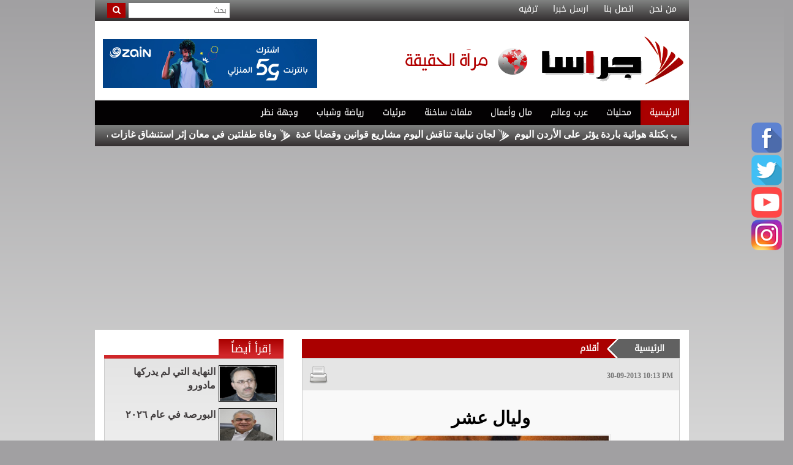

--- FILE ---
content_type: text/html; charset=UTF-8
request_url: https://www.gerasanews.com/article/122772
body_size: 12678
content:
<!doctype html>
<html>
	<head>
		<meta http-equiv="Content-Type" content="text/html; charset=utf-8">
		<title>وليال عشر | أقلام | وكالة جراسا الاخبارية</title>
		<meta name="viewport" content="width=device-width, initial-scale=1, maximum-scale=1">
		<meta name="format-detection" content="telephone=no">
		<meta property='og:title' content='وليال عشر'>
		<meta property='og:url' content='https://www.gerasanews.com/article/122772'>
		<meta property='og:type' content='article'>
		<meta property='og:description' content='أهلت بالنور والرحمة وغيث المغفرة وندى الجود الرباني، ليال عشر ،أقسم بها رب العزة ليبين لنا كرامتها عنده، وخيريتها  في الليالي ،قائلا سبحانه...'>
		<meta property='og:image' content='https://www.gerasanews.com/image.php?token=d4bc372d2c258a24d4ce4eb5c9289a8d&size='>
		<meta property='og:site_name' content='وكالة جراسا الاخبارية'>
		<meta name="description" content="أهلت بالنور والرحمة وغيث المغفرة وندى الجود الرباني، ليال عشر �..." />
		<meta name="keywords" content="وليال،عشر" />
		
		<meta http-equiv="refresh" content="300;url=https://www.gerasanews.com/article/122772" />
		<link type="text/css" rel="stylesheet" href="https://www.gerasanews.com/styles/uhs.css?v=0.000006" />
		<link type="text/css" rel="stylesheet" href="https://www.gerasanews.com/styles/bestaResponsiv.css?v=0.000006" />
		<link type="text/css" rel="stylesheet" href="https://www.gerasanews.com/styles/comm.css?v=0.000006" />
		
		<!-- Mobile Metas -->
		<!--<meta name="viewport" content="width=device-width, initial-scale=1.0">-->

		<!--Common style sheets-->
		<link rel="stylesheet" type="text/css" href="https://www.gerasanews.com/templates/default/css/bootstrap.min.css?v=0.000006">
		<link rel="stylesheet" type="text/css" href="https://www.gerasanews.com/templates/default/css/bootstrap-theme.min.css?v=0.000006">
		<link rel="stylesheet" type="text/css" href="https://www.gerasanews.com/templates/default/css/bootstrap-rtl.css?v=0.000006">
		<link rel="stylesheet" type="text/css" href="https://www.gerasanews.com/templates/default/css/font-awesome.css?v=0.000006">
		<link rel="stylesheet" type="text/css" href="https://www.gerasanews.com/templates/default/css/animate.css?v=0.000006">

		<!--Custom Style-->
		<link rel="stylesheet" type="text/css" href="https://www.gerasanews.com/templates/default/css/custom.css?v=0.000009">
		<link rel="stylesheet" type="text/css" href="https://www.gerasanews.com/templates/default/css/responsive.css?v=0.000009">
		<link rel="stylesheet" type="text/css" href="https://www.gerasanews.com/templates/default/css/slider.css?v=0.000009">
		
		<script type="text/javascript" src="https://www.gerasanews.com/templates/default/js/main2-gal/main2-gal.js?v=0.000006"></script>
		<script type="text/javascript" src="https://www.gerasanews.com/templates/default/js/jquery.js?v=0.000006"></script>
		<script type="text/javascript" src="https://www.gerasanews.com/templates/default/js/jquery-ui.js?v=0.000006"></script>
		<script type="text/javascript" src="https://www.gerasanews.com/templates/default/js/gjsticker.min.js?v=0.000006"></script>
		<script type="text/javascript" src="https://www.gerasanews.com/templates/default/js/jquery.modern-blink.js?v=0.000006"></script>
		<link rel="stylesheet" type="text/css" href="https://www.gerasanews.com/templates/default/js/main2-gal/main2-gal.css?v=0.000006">
		
		
		<style>
		html, body {
			width: auto !important;
			overflow-x: hidden !important;
			direction: rtl !important;
		}
		</style>
		<script type="text/javascript">
		
		window.onload = function(){
			var gjsticker = new Marquee({el:document.getElementById("gjsticker"),dir:"right",wait:15,mouseStops:true});
			gjsticker.init();
		};
		
		</script>
		<script>
			jQuery(function($) {
				$('#ajelLink').modernBlink();
				$('#ajelText').modernBlink();
			});
		</script>
		<script>
			function tick1(){
				$('#ticker_ajel_news1 li:first').slideUp( function () { $(this).appendTo($('#ticker_ajel_news1')).slideDown(); });
			}
			//setInterval(function(){ tick1() }, 6000);
			
			function tick2(){
				$('#ticker_ajel_news2 li:first').slideUp( function () { $(this).appendTo($('#ticker_ajel_news2')).slideDown(); });
			}
			//setInterval(function(){ tick2() }, 7000);
		</script>
		
		<script type="text/javascript"> 
			function changeMain(wid,picture,sid,title){
				$("#MainNews h3").removeClass("active");
				$("#MainNews_"+wid).addClass("active");
				$("#bigNewsDic").html('<a href="'+sid+'">'+title+'</a>');
				$("#bigNewsImg").html('<a href="'+sid+'"><img src="'+picture+'" /></a>');
			}
			
			function go() {}
			
			$(document).ready(function(){
				checkContainer();
				
				//$("#MainNews #nid_1").mouseover(); 
			});
			
			function checkContainer() {
				var img = $("#hiddenImg").val();
				var title = $("#hiddenTitle").val();
				var link = $("#hiddenLink").val();
				$("#bigNewsDic").html('<a href="'+link+'">'+title+'</a>');
				$("#bigNewsImg").html('<a href="'+link+'"><img src="'+img+'" /></a>');
			}
		</script> 
		
		
		
		<script>
			function changeR1(){
				$('#mtab2').hide();
				$('#mtab1').show();
				$('#mt1').css({'backgroundImage': 'linear-gradient(to bottom, #aa0000, #d02629)'});
				$('#mt2').css({'backgroundImage': 'linear-gradient(to bottom, #908e8f, #4a4647)'});
			}
			function changeR2(){
				$('#mtab1').hide();
				$('#mtab2').show();
				$('#mt2').css({'backgroundImage': 'linear-gradient(to bottom, #aa0000, #d02629)'});
				$('#mt1').css({'backgroundImage': 'linear-gradient(to bottom, #908e8f, #4a4647)'});
			}
		</script>
		<style>
			.adsSpacer {
				margin:0px 15px 15px 0px;
			}
			
			.adsSpacer2 {
				margin:15px 15px 0px 0px;
			}
			
			.adsSpacer3 {
				margin: 10px 0px 0px 4px;
			}
			.adsSpacerHeader {
				margin: 5px;
			}
			#ticker_ajel_news1 {
				margin-bottom: 0;
				overflow: hidden;
			}
			#ticker_ajel_news1 li {
			}
			
			#ticker_ajel_news2 {
				margin-bottom: 0;
				overflow: hidden;
			}
			#ticker_ajel_news2 li {
			}
			
			.stButton .stBubble{
				height: 32px !important;
				line-height: 7px !important;
			}

			.stButton .stFb, .stButton .stTwbutton, .stButton .stMainServices {
				height: 24px !important;
			}

			.stButton .stButton_gradient {
				height: 22px !important;
			}
			
			#st_gdpr_iframe {
				left:0 !important;
			}
		</style>
		
		<script type='text/javascript' src='https://platform-api.sharethis.com/js/sharethis.js#property=689ca37ee16fb4e918cd47e3&product=sop' async='async'></script>
		
	
		<script>
  (function(i,s,o,g,r,a,m){i['GoogleAnalyticsObject']=r;i[r]=i[r]||function(){
  (i[r].q=i[r].q||[]).push(arguments)},i[r].l=1*new Date();a=s.createElement(o),
  m=s.getElementsByTagName(o)[0];a.async=1;a.src=g;m.parentNode.insertBefore(a,m)
  })(window,document,'script','//www.google-analytics.com/analytics.js','ga');

  ga('create', 'UA-43921724-1', 'gerasanews.com');
  ga('send', 'pageview');

</script>




 <script async src="https://pagead2.googlesyndication.com/pagead/js/adsbygoogle.js?client=ca-pub-5497179321951802" crossorigin="anonymous"></script>

<!-- Global site tag (gtag.js) - Google Analytics 
<script async src="https://www.googletagmanager.com/gtag/js?id=UA-177419268-1"></script>
<script>
  window.dataLayer = window.dataLayer || [];
  function gtag(){dataLayer.push(arguments);}
  gtag('js', new Date());

  gtag('config', 'UA-177419268-1');
</script>
-->
<!-- wid_46 -->
	</head>
	<body style="/*overflow-x:hidden;*/"  dir="rtl">
		<script language="Javascript" type="text/javascript" src="https://www.gerasanews.com/includes/js/ajaxer.js?v=0.000006"></script>
		<script language="Javascript" type="text/javascript" src="https://www.gerasanews.com/includes/js/javascript.js?v=0.000006"></script>
		<script language="Javascript" type="text/javascript" src="https://www.gerasanews.com/includes/js/functions.js?v=0.000006"></script>
		
		<script type="text/javascript" src="https://www.gerasanews.com/templates/default/js/jquery.cookie.js"></script>
				
		
		<script>
		function overAllAds(){
			if ($.cookie('gerasa_ads_cookie_overAllAds')) {
				// it hasn't been three days yet
				$("#framSong").html("");
			}
			else {
				var minutes = 30;
				$.cookie('gerasa_ads_cookie_overAllAds', 'true', { expires: (1 / 1440) * minutes}); // set cookie to expire in 30 minutes
				$("#overAllAds").show();
				//var count=10;
				//var counter=setInterval(timer, 1000); //1000 will  run it every 1 second
			}
		}
		function closeAds(){
			$("#framSong").html("");
			$("#overAllAds").hide();
		}
		</script>
		
		
		<!-- 1*1 -->
		
		
				
				<div id="fb-root"></div>
		
		<script>
			(function(d, s, id) {
				var js, fjs = d.getElementsByTagName(s)[0];
				if (d.getElementById(id)) return;
				js = d.createElement(s);
				js.id = id;
				js.src = "//connect.facebook.net/en_GB/sdk.js#xfbml=1&version=v2.5&appId=127622644006481";
				fjs.parentNode.insertBefore(js, fjs);
			}(document, 'script', 'facebook-jssdk'));
		</script>
		
		
		<div style="position: fixed;top: 200px;right: 3px;z-index: 1;" class="right_social_icon">
			<div style="margin-bottom: 3px;"><a href="https://www.facebook.com/gerasanews/" target="_blank"><img src="https://www.gerasanews.com/templates/default/img/social_icon/fb.png?v=0.0001" style="width: 50px;border-radius: 10px;" /></a></div>
			<div style="margin-bottom: 3px;"><a href="https://twitter.com/gerasanewscom" target="_blank"><img src="https://www.gerasanews.com/templates/default/img/social_icon/tw.png?v=0.0001" style="width: 50px;border-radius: 10px;" /></a></div>
			<div style="margin-bottom: 3px;"><a href="javascript:;" target="_blank"><img src="https://www.gerasanews.com/templates/default/img/social_icon/yt.png?v=0.0001" style="width: 50px;border-radius: 10px;" /></a></div>
			<div style="margin-bottom: 3px;"><a href="https://www.instagram.com/gerasanews/" target="_blank"><img src="https://www.gerasanews.com/templates/default/img/social_icon/inst.png?v=0.0001" style="width: 50px;border-radius: 10px;" /></a></div>
			<div style="margin-bottom: 3px;display:none !important;"><a href="https://plus.google.com/+GerasaNewscom" target="_blank"><img src="https://www.gerasanews.com/templates/default/img/social_icon/gp.png?v=0.0001" style="width: 50px;border-radius: 10px;" /></a></div>
		</div>
		<div class="container" style="position:relative;">
			<div id="shownInDOnly" style="width: 160px;height: 600px;float: right;display: inline-block;position: absolute;top: 41px;right: -155px;">
				<div style="position:fixed;width: 160px;height: 600px;"></div>
			</div>
			<div id="shownInDOnly" style="width: 160px;height: 600px;float: left;display: inline-block;position: absolute;top: 41px;left: -155px;">
				<div style="position:fixed;width: 160px;height: 600px;"></div>
			</div>
			<!--Top Menu-->
			<div style="text-align:center;">
				<div style="background:#FFFFFF;">
					
				</div>
			</div>
			<section class="top-menu">
				<div class="row">
					<div class="col-md-9">
						<ul class="top-menu-list">
							<li><a href="https://www.gerasanews.com/pages/about">من نحن</a></li>
							<li><a href="https://www.gerasanews.com/contact-us">اتصل بنا</a></li>
							<li><a href="https://www.gerasanews.com/send-us">ارسل خبرا</a></li>
							<li><a href="http://gerasagames.rakkiz.com/gerasagames/">ترفيه</a></li>
						</ul>
					</div>
					<div class="col-md-3">
						<div class="search">
							<form method="get" action="https://www.gerasanews.com/index.php?">
								<input type="hidden" name="page" value="search">
								<input type="hidden" name="pn" value="1">
								<input type="text" name="s" class="txt-search" placeholder="بحث">
								<button class="btn-search"><i class="fa fa-search"></i></button>
							</form>
						</div>
					</div>
				</div>
			</section>

			<!--Header-->
			<section class="header-container">
				<div class="row">
					<div class="col-md-5" style="padding:0px;">
						<a href="https://www.gerasanews.com/home" class="logo pull-left"><img src="https://www.gerasanews.com/templates/default/img/logo.png?v=0.000006" alt="وكالة جراسا الإخبارية" /></a>
					</div>
					<div class="col-md-7" style="padding:0px 8px;text-align: left;">
						<div id="ads_1 ad_109" style="display: inline-block;vertical-align: top;"><div class="header-ads pull-right"><a href="https://www.gerasanews.com/ad/109" target="_blank">	<img src="https://www.gerasanews.com/image.php?token=aadcfdcc667481d137da8f6024ed33f5&size=" width="350" height="80" alt="ad"></a></div></div>
					</div>
				</div>

			</section>

			<!--Main Nav-->
			<nav class="navbar navbar-default">

				<div class="navbar-header">
					<button type="button" class="navbar-toggle collapsed" data-toggle="collapse" data-target="#bs-example-navbar-collapse-1" aria-expanded="false">

						<span class="icon-bar"></span>
						<span class="icon-bar"></span>
						<span class="icon-bar"></span>
					</button>

				</div>

				<div class="collapse navbar-collapse" id="bs-example-navbar-collapse-1">
					<ul class="nav navbar-nav">
						<li class="active"><a href="https://www.gerasanews.com/home">الرئيسية</a></li>
						<li><a href="https://www.gerasanews.com/category/117">محليات</a></li>
						<li><a href="https://www.gerasanews.com/category/120">عرب وعالم</a></li>
						<li><a href="https://www.gerasanews.com/category/119">مال وأعمال</a></li>
						<li><a href="https://www.gerasanews.com/category/156">ملفات ساخنة</a></li>
						<li><a href="https://www.gerasanews.com/videos/152">مرئيات</a></li>
						<li><a href="https://www.gerasanews.com/category/168">رياضة وشباب</a></li>
						<li><a href="https://www.gerasanews.com/category/143">وجهة نظر</a></li>
						<!--<li><a href="https://www.gerasanews.com/category/126">رسالة الى مسؤول</a></li>-->
					</ul>

				</div>

			</nav>

			<!--Latest News-->
			
			<section class="latest-news">
				<div id="gjsticker" style="white-space:nowrap; direction:rtl;overflow: hidden;">
					<a href="https://www.gerasanews.com/article/582299">منخفض جوي مصحوب بكتلة هوائية باردة يؤثر على الأردن اليوم</a>
<img src="https://www.gerasanews.com/templates/default/img/news-dot.png" /><a href="https://www.gerasanews.com/article/582298">لجان نيابية تناقش اليوم مشاريع قوانين وقضايا عدة</a>
<img src="https://www.gerasanews.com/templates/default/img/news-dot.png" /><a href="https://www.gerasanews.com/article/582297">وفاة طفلتين في معان إثر استنشاق غازات من منقل حطب</a>
<img src="https://www.gerasanews.com/templates/default/img/news-dot.png" /><a href="https://www.gerasanews.com/article/582296">إيران تعلن إعادة فتح المدارس المغلقة منذ أسبوع</a>
<img src="https://www.gerasanews.com/templates/default/img/news-dot.png" /><a href="https://www.gerasanews.com/article/582295">الاتحاد الأوروبي يحذر من &quot;دوامة خطيرة&quot; بعد تهديد ترامب برسوم جديدة</a>
<img src="https://www.gerasanews.com/templates/default/img/news-dot.png" /><a href="https://www.gerasanews.com/article/582294">بلدية مؤتة والمزار تبحث آثار المنخفضات الجوية</a>
<img src="https://www.gerasanews.com/templates/default/img/news-dot.png" /><a href="https://www.gerasanews.com/article/582293">بلديات إربد تتفقد البنى التحتية بمناطق اختصاصها</a>
<img src="https://www.gerasanews.com/templates/default/img/news-dot.png" /><a href="https://www.gerasanews.com/article/582292">الترخيص المتنقل في الأزرق والرصيفة الأحد</a>
<img src="https://www.gerasanews.com/templates/default/img/news-dot.png" /><a href="https://www.gerasanews.com/article/582291">حملة بيئية في جرش وبني عبيد</a>
<img src="https://www.gerasanews.com/templates/default/img/news-dot.png" /><a href="https://www.gerasanews.com/article/582290">الصفدي ونظيره السعودي يبحثان تطورات الأوضاع الإقليمية</a>
<img src="https://www.gerasanews.com/templates/default/img/news-dot.png" /><!-- wid_45 -->
				</div>
			</section>
			

			
			<!-- wid_2 -->
			
			
			<!-- wid_32 -->
			<article class="content-holder">
				<div class="row">
					<div>
						
					</div>
				</div>
				<div class="row">
					<div class="col-md-8">
						<ul id="wizardStatus">
							<li class="current"><a href="https://www.gerasanews.com/home">الرئيسية</a></li>
							<li><a href="https://www.gerasanews.com/category/122"><h2 style="font-size: 14px;margin: 0px;padding: 0px;font-weight: bold;">أقلام</h2></a></li>
						</ul>
						<div class="innerNewsContent">
							<div class="share">
								<div class="cleaner"></div>   
								<div class="shareBox">
									<!-- ShareThis BEGIN --><div class="sharethis-inline-share-buttons" style="display:inline-block;"></div><!-- ShareThis END -->
									<span style="float: right;"><a href="https://www.gerasanews.com/print/122772" target="_blank"><img src="https://www.gerasanews.com/templates/default/img/print-icon.png" style="width: 32px;vertical-align: top;"></a></span>
								</div>
								<div class="dateBox">
									<div style="font-size: 12px;margin-top: 10px;direction: ltr;font-weight: bold;font-family: tahoma;color: #737373;">30-09-2013 10:13 PM</div> 
								</div>
								<div class="cleaner"></div>   
							</div>
							<div style="padding:10px;">
								<div style="color: #2C577A;font-size: 20px;text-align: center;margin-bottom: 5px;">
									<div>
									
									</div>
									<div>
										<h3 style="color: #000000;font-weight: bold;font-size: 29px;">وليال عشر</h3>
									</div>
									<div>
										
									</div>
								</div>
								<div style="text-align: center;"> 
									<img src="https://www.gerasanews.com/image.php?token=d4bc372d2c258a24d4ce4eb5c9289a8d&size=" style="max-width: 100%; border: 1px solid #E5E5E5;padding: 2px;" /> 
									<div style="font-weight: bold;color: #0D088B;max-width: 100%;margin-right: 0px;font-family: tahoma;font-size: 12px;padding: 2px;"> </div> 
								</div> 
								<div class="content-area" style="margin: 0px 3px;">
									<div class="writer" style="text-decoration: underline; font-family: Arial, Helvetica, sans-serif; font-size: large; font-weight: bold;"><a href="https://www.gerasanews.com/writer/339" style="color: #FF0000;">رقية محمد القضاة</a></div>
									<br />
									
									<style>
										.content-area div{
											/*display: inline;*/
											/*line-height: 29px;*/
											color: #000000;
											font-family: arial;
											font-size: 19px;
											font-weight: bold;
										}
										.content-area p{
											/*display: inline;*/
											line-height: 29px;
											color: #000000;
											font-family: arial;
											font-size: 19px;
											font-weight: bold;
										}
									</style>
									
									<h4><div id="newscontent"><p >أهلت بالنور والرحمة وغيث المغفرة وندى الجود الرباني، ليال عشر ،أقسم بها رب العزة ليبين لنا كرامتها عنده، وخيريتها في الليالي ،قائلا سبحانه ،[والفجر وليال عشر] وانطلقت التوجيهات النبوية الكريمة، تؤكد طيب لياليها المنيرة بالقيام والقرآن ،وبهاء نهارها بالصيام والعمل الصالح، [ما من أيام العمل الصالح فيهاخير وأحب إلى الله من هذه العشر].<br />إضافة غفرانية أخرى، تضاف إلى الرحمات الندية ،التي يتفقدنا بها ربنا جل وعلا على مدار العام، في موسم عبادي رائع النسمات واللفتات بهي المعاني، فمن الذكر إالى الصيام إلى القيام وصلة الرحم والصدقات الخفية التي تخرجها الأيمان ولا تعلم بها الشمائل تبتغي فضلا من الله ورضوانا ، تمتد بالإحسان إلى الخلق طمعا بإحسان الخالق[هل جزاء الإحسان إلا الإحسان] وهيهات أن يماثل أو يقارب إحساننا إحسان الرب الودود المحسن الكريم المتفضل .<br /> ليال عشر خوطبت الأمة المحمدية بأمرها، أن تجعلها منائر عشر ،تضيء لهم يوم حشرهم، ومنابر ذكر ترتقي بهم ،وترفع في الملائك ذكرهم ،وسبل هدي وبر، يحط الله بصالح العمل فيها عنهم ذنوبهم ،ويشرح بنورها صدورهم .<br />هناك حيث تطلعت العيون إلى البيت الحرام ،وهوت الأفئدة إلى مشرق الإسلام ،وحنّت إلى طيب المكان والزمان والمشاعر، فمنها ما سار به الركب حثيثا يطوي البيد ،ويسابق النسيم المتدفق بالمسك المتناثر شذى يملأ الآفاق المبتهجة بالموسم الجميل، ركب يحط في رحاب الرحمن الرحيبة، قوافل تتراصّ صفوفا ذاكرة ،وقلوبا شا كرة ، وعيونا تغسل بالدمع الهتون غبائر وأحزان المعاصي، دموع ندم ورجاء، وحاشا للرحيم الغفار الحليم الكريم ،أن يرد قاصدا يطرق بابه ،أو ملهوفا على أعتابه حط ركابه ، فتنهلّ سحائب الرحمات غيثا ، يحيي القلوب الكليمة الواجفة ،المستغيثة من شرّالنفوس الأمارة بالسوء، والشياطين الأزّازة والقرناء المكذبين بالحق ، فتغاث ، وتجار، وترحم ،وتعطى حتى ترضى.<br />وهنا حيث تطلعت العيون ، وهفت القلوب ،وتلهفت الأرواح ،ولم يكتب لها الرحيل إلى المشاعر المقدسة ، فخلعت عليها العناية الربانية رداء رحمة بديل ،وعباءة خير وعمل جميل ،فكانت الليالي العشر هناك حجا ،وهنا عمل صالح، وعبادة يحبها الله ،فسكنت الجوانح الملهوفة للقاء ،وعكفت على القربات بكل أنواعها وألوانها ، خالصة لوجه الله الكريم، ترجوالقرب والرضى ،ولسانها يقول :<br />{{يارب أشتاق التطوف في رحابك فقوافل الغفران حطت عند بابك}}<br />فيامن حبسك عن أعتاب الله وبيته حابس ،لا تكن من العطايا الغاليات يائس ، وعليك بالليالي العشر الطيبات ،إملأها ذكرا وشكرا وقربات، عسى أن تفوز بالعفو والغفران والجنات.<br /> {ومايزال عبدي يتقرب إليَ بالنوافل حتى أحبه}<br /><br /></p></div></h4>
									<br /> 
									<center style="clear: both;"><div style="width: 100%;padding: 5px;"></div></center>
									<br />
									<center style="clear: both;"></center>
									
									<div style="text-align: center;">
									
									</div>
									
																		<script language="Javascript" type="text/javascript" src="https://www.gerasanews.com/includes/js/jquery.disable.text.select.js"></script>
																	</div> 
							</div>
							<div style="/*display:none;*/float:left;padding: 10px;width: 100%;text-align: center;background: #E5E5E5;">
								<!-- ShareThis BEGIN --><div class="sharethis-inline-share-buttons"></div><!-- ShareThis END -->
							</div>
							<div class="cleaner"></div>
							
						</div>
						
						<div>
							<div id="ads_22 ad_107" class="bestaAds_desktop"><div class="adsSpacer3"><a href="https://www.gerasanews.com/ad/107" target="_blank">	<img src="https://www.gerasanews.com/image.php?token=346fd1bd950be7a335ad3267115a9642&size=" width="615" height="80" alt="ad"></a></div></div><div id="ads_22 ad_107" class="bestaAds_tab"><div class="adsSpacer3"><a href="https://www.gerasanews.com/ad/107" target="_blank">	<img src="https://www.gerasanews.com/image.php?token=1f02c05497161d0a1f3229198f4b46e3&size=" width="300" height="80" alt="ad"></a></div></div><div id="ads_22 ad_107" class="bestaAds_mobile"><div class="adsSpacer3"><a href="https://www.gerasanews.com/ad/107" target="_blank">	<img src="https://www.gerasanews.com/image.php?token=2557855dedac3d4a06c295f2937152a3&size=" width="333" height="80" alt="ad"></a></div></div>
						</div>
						
						<div style="margin-top:10px;">
							<div class="innerNewsContent">
								<div style="padding: 5px;"><div class="news-details white-block padding-10">
	<div class="title" style="margin-bottom: 0px;">
		<h3>تعليقات القراء</h3>
	</div>
	<div class="reader-comment-content-main">
		
		<a name="show_comments"></a>
				
											
		
			<div class="comment-through">
				<div class="comment-through-title-with-date">
					<div class="commenter-name" style="direction:rtl;width:100%;">
						<label style="color:red;margin-left: 12px;margin-right: -28px;"> (1)</label>  صباح زغول 
					</div>
										<div class="commenter-name" style="visibility: hidden;display:none;" id="commentor_1359352">
						صباح زغول 
					</div>
					
				</div>
				<div class="comment-text">
					جزاك الله خيرا اختنا الفاضله ونشكر الله عز وجل على نعمه ورحمته بالبشر وبنا كمسلمين خاصة حيث هيا لنا الفرص من خلال مواسم الخير بين كل فينة وفينه لنغتنمها ونزيد من حسناتنا ونثقل بها موازيننا فياباغي الخير اقبل واربح التجاره .
				</div>
												<div style="width: 100%;height: 26px;background-color: #F0F0F0;">
					<div class="comment-date" style="line-height: 22px;">
						02-10-2013 09:49 PM
					</div>
										<div class="reply-icon" style="float: left;padding-top: 3px;">
						<a title="الرد" href="#add_reply" onclick="comment_reply('1359352');"><img width="16" height="21" src="https://www.gerasanews.com//images/reply_icon.png" style="border: none;" /></a>
					</div>
															<div class="info-icon" style="float: left;">
						<a title="التبليغ عن تعليق مخالف" onclick="report_comment('1359352');" href="javascript:;"><img src="https://www.gerasanews.com//images/info-icon.png" style="border: none;" /></a>
					</div>
									</div>
			</div>
		
			</div>

	<br />

	<div class="title" style="margin-bottom: 0px;">
		<h3>أكتب تعليقا</h3>
	</div>
	<div class="news-list" style="padding-top: 0px;">
		<div id="add_comment_msg" style="display:none;"></div>
		<div id="add_comment_box">
			<a name="add_reply"></a>
							<div style="padding-left:5px;direction:rtl;">
					<span style="display:none" id="reply_to_comment">رد على :<label id="reply_to_writer"></label><input type=hidden id="reply_id"><br></span>
					<input type=hidden id="comment_parent">
					<input type=hidden id="captcha" value="0">
					<div id="replier" style="display:none;background-color:#e8e7ec;margin-right: 12px;"><img src="https://www.gerasanews.com//images/stop.png" title="الغاء" style="cursor:pointer;border: none;vertical-align: middle;padding: 0px;margin: 0px;" onclick="comment_unreply();"> الرد على تعليق <label id="replyieron"></label></div>

					<table cellspacing=5 id="commentForm">
						<tr>
							<td colspan="2">
								<div class="alert-box-bg">
																														<button onclick="showRegister();" class="btnSendclass">التسجيل</button>											<button onclick="showLogin();" class="btnSendclass">الدخول</button>
																											</div>
								<div class="alert-box-bg" id="centerDiv" style="display:none;">
								</div>
								
								<div class="alert-box-bg">
									<div class="alert-text-title" style="font-family: 'AdobeArabic-Regular';">تنويه :</div>
									<div class="alert-text" style="font-family: 'AdobeArabic-Regular';">
										تتم مراجعة كافة التعليقات ،وتنشر في حال الموافقة عليها فقط. <br>
										ويحتفظ موقع وكالة جراسا الاخبارية بحق حذف أي تعليق في أي وقت ،ولأي سبب كان،ولن ينشر أي تعليق يتضمن اساءة أوخروجا عن 
										الموضوع المطروح ،او ان يتضمن اسماء اية شخصيات او يتناول اثارة للنعرات الطائفية والمذهبية او العنصرية آملين 
										التقيد بمستوى راقي بالتعليقات حيث انها تعبر عن مدى تقدم وثقافة زوار موقع وكالة جراسا الاخبارية
										علما ان التعليقات تعبر عن أصحابها فقط ولا تعبر عن رأي الموقع والقائمين عليه.<br /><br />
										- يمكنك تسجيل اسمك المستعار الخاص بك لإستخدامه في تعليقاتك داخل الموقع
									</div>
								</div>
								
							</td>
						</tr>
						<tr>
							<td style="padding:2px;vertical-align: middle;font-family: 'AdobeArabic-Regular';width: 20%;font-weight: normal;">
								الاسم :
							</td>
							<td valign=top style="padding:2px;">
																	<input type=text class="inp" id="comment_name">
																							</td>
						</tr>
						<tr >
							<td style="padding:2px;vertical-align: middle;font-family: 'AdobeArabic-Regular';font-weight: normal;">
								البريد الالكتروني :
							</td>
							<td valign=top style="padding:2px;">
								<input type=text id="comment_email"  class="inp" >
							</td>
						</tr>
						<tr style="display:none;">
							<td valign=top></td>
							<td valign=top style="padding:2px;font-family: 'AdobeArabic-Regular';font-weight: normal;">
								<input type=checkbox id="show_email"> اظهار البريد الالكتروني
							</td>
						</tr>
						<tr>
							<td style="padding:2px;vertical-align: top;font-family: 'AdobeArabic-Regular';font-weight: normal;">
								التعليق :
							</td>
							<td valign=top style="padding:2px;">
								<textarea id="comment_comment" class="inpt"  ></textarea>
															</td>
						</tr>
						<tr style="display:none;">
							<td valign=top style="padding:2px;">
								رمز التحقق :
							</td>
							<td valign=top style="padding:2px;">
								<img src="https://www.gerasanews.com/captcha.php" id="captcha-pic" style="border: 1px solid #969696;vertical-align: middle;" />
								<a href="javascript:;" onclick="document.getElementById('captcha-pic').src='https://www.gerasanews.com/captcha.php?'+Math.random();document.getElementById('captcha-txt').focus();" id="change-image">تحديث الرمز</a>
								<br/>
								<div style="font-family: 'SKY';margin-top: 6px;">
									أكتب الرمز : <input type="text" style="width: 128px;vertical-align: middle;" id="captcha-txt" />
								</div>
							</td>
						</tr>
						<tr>
							<td valign=top>

							</td>
							<td valign=top style="padding:2px;">
								<button onclick="send_comment('122772','0');" class="btnSendclass">اضافة</button>
							</td>
						</tr>
					</table>
				</div>
					</div>
	</div>


</div>

<br />

<script language="javascript">
	function comment_reply(id){
		//alert(id);
		document.getElementById('comment_parent').value=id;
		document.getElementById('replyieron').innerHTML=document.getElementById('commentor_'+id).innerHTML;
		document.getElementById('replier').style.display='';
	}
	function comment_unreply(){
		//alert(id);
		document.getElementById('comment_parent').value='';
		document.getElementById('replier').style.display='none';
	}
</script>
<script type="text/javascript">

	function textCounter(field, countfield, maxlimit) {
		if (field.value.length > maxlimit)
			field.value = field.value.substring(0, maxlimit);
		else
			document.getElementById('remLen').innerText = maxlimit - field.value.length;
		//   countfield.value = maxlimit - field.value.length;
	}

</script>
</div>
							</div>
						</div>
					</div>
					<div class="col-md-4">
												
						
						<section class="content-block" style="margin-bottom: 10px;">
							<div class="title red-title">
								<h3>إقرأ أيضاً</h3>
							</div>
							<div class="content">
								<ul class="news-list">
									<li>
	<a href="https://www.gerasanews.com/article/581054">
		<img src="https://www.gerasanews.com/image.php?token=3d81cdfb6988441db23120b6355c146c&size=small" alt="النهاية التي لم يدركها مادورو" style="border: 1px solid #000;padding: 1px;" />
		<span>النهاية التي لم يدركها مادورو</span>
	</a>
	
</li>
<li>
	<a href="https://www.gerasanews.com/article/581050">
		<img src="https://www.gerasanews.com/image.php?token=626b94298dccd517f7bfce34c50b13ae&size=small" alt="البورصة في عام ٢٠٢٦" style="border: 1px solid #000;padding: 1px;" />
		<span>البورصة في عام ٢٠٢٦</span>
	</a>
	
</li>
<li>
	<a href="https://www.gerasanews.com/article/580481">
		<img src="https://www.gerasanews.com/image.php?token=626b94298dccd517f7bfce34c50b13ae&size=small" alt="يوم لصرف الدواء !" style="border: 1px solid #000;padding: 1px;" />
		<span>يوم لصرف الدواء !</span>
	</a>
	
</li>
<li>
	<a href="https://www.gerasanews.com/article/580480">
		<img src="https://www.gerasanews.com/image.php?token=e4f3e40dc8c59788ae7584d2dddaee80&size=small" alt="حماية السدود من النفايات والاستثمار بمصائد المياه" style="border: 1px solid #000;padding: 1px;" />
		<span>حماية السدود من النفايات والاستثمار بمصائد المياه</span>
	</a>
	
</li>
<li>
	<a href="https://www.gerasanews.com/article/580475">
		<img src="https://www.gerasanews.com/image.php?token=75f0f8431d69b8503dbb31b1dfcbbabd&size=small" alt="2026 السنة الدولية للمتطوعين من أجل التنمية المستدامة" style="border: 1px solid #000;padding: 1px;" />
		<span>2026 السنة الدولية للمتطوعين من أجل التنمية المستدامة</span>
	</a>
	
</li>
<!-- wid_33 -->
								</ul>
							</div>
						</section>
						
						
						
						<section class="content-block" style="margin-bottom: 10px;">
							<div class="title" style="border: none;">
								<a href="javascript:changeR1();"><h3 id="mt1" style="padding: 7px;width: 50%;text-align: center;background-image: linear-gradient(to bottom, #aa0000, #d02629);">آخر الأخبار</h3></a>
								<a href="javascript:changeR2();"><h3 id="mt2" style="padding: 7px;width: 50%;text-align: center;border-right: 1px solid #E23234;">الأكثر قراءة</h3></a>
							</div>
							<div class="content">
								<ul class="news-list" id="mtab1">
									<li>
	<a href="https://www.gerasanews.com/article/582298">
		<img src="https://www.gerasanews.com/image.php?token=f6485b338da3cc5d543028f8b12bf712&size=small" alt="لجان نيابية تناقش اليوم مشاريع قوانين وقضايا عدة" style="border: 1px solid #000;padding: 1px;" />
		<span>لجان نيابية تناقش اليوم مشاريع قوانين وقضايا عدة</span>
	</a>
</li><li>
	<a href="https://www.gerasanews.com/article/582297">
		<img src="https://www.gerasanews.com/image.php?token=82b9c9455d2caa0be94404b40c6f9ddb&size=small" alt="وفاة طفلتين في معان إثر استنشاق غازات من منقل حطب" style="border: 1px solid #000;padding: 1px;" />
		<span>وفاة طفلتين في معان إثر استنشاق غازات من منقل حطب</span>
	</a>
</li><li>
	<a href="https://www.gerasanews.com/article/582296">
		<img src="https://www.gerasanews.com/image.php?token=f9562d584ba0ad2e09aa5a7eb76bdb86&size=small" alt="إيران تعلن إعادة فتح المدارس المغلقة منذ أسبوع" style="border: 1px solid #000;padding: 1px;" />
		<span>إيران تعلن إعادة فتح المدارس المغلقة منذ أسبوع</span>
	</a>
</li><li>
	<a href="https://www.gerasanews.com/article/582295">
		<img src="https://www.gerasanews.com/image.php?token=bd7521914caccb8aef25111fd78d2cb9&size=small" alt="الاتحاد الأوروبي يحذر من &quot;دوامة خطيرة&quot; بعد تهديد ترامب برسوم جديدة" style="border: 1px solid #000;padding: 1px;" />
		<span>الاتحاد الأوروبي يحذر من &quot;دوامة خطيرة&quot; بعد...</span>
	</a>
</li><li>
	<a href="https://www.gerasanews.com/article/582291">
		<img src="https://www.gerasanews.com/image.php?token=0a81ecc937f7b3385ae77a9fc1fedb99&size=small" alt="حملة بيئية في جرش وبني عبيد" style="border: 1px solid #000;padding: 1px;" />
		<span>حملة بيئية في جرش وبني عبيد</span>
	</a>
</li><!-- wid_41 -->
								</ul>
								<ul class="news-list" id="mtab2" style="display:none;">
									<li>
	<a href="https://www.gerasanews.com/article/582277">
		<img src="https://www.gerasanews.com/image.php?token=283dee82dd309d189888b13119731b82&size=medium" alt="ضبط المعتدين على الزميل الصحفي فيصل التميمي" style="border: 1px solid #000;padding: 1px;" />
		<span>ضبط المعتدين على الزميل الصحفي فيصل التميمي</span>
	</a>
</li><li>
	<a href="https://www.gerasanews.com/article/582221">
		<img src="https://www.gerasanews.com/image.php?token=7c09cc24ece6f53c048c153d3212d80f&size=medium" alt="&quot;حصيلة صادمة&quot;  ..  آلاف القتلى بإيران وسط هدوء حذر بعد الاحتجاجات" style="border: 1px solid #000;padding: 1px;" />
		<span>&quot;حصيلة صادمة&quot;  ..  آلاف القتلى بإيران وسط هدوء...</span>
	</a>
</li><li>
	<a href="https://www.gerasanews.com/article/582252">
		<img src="https://www.gerasanews.com/image.php?token=c43fde1b5abb986ebf0e42f85eea39ef&size=medium" alt="وفاة أب وطفليه غرقا داخل بركة زراعية في الجيزة" style="border: 1px solid #000;padding: 1px;" />
		<span>وفاة أب وطفليه غرقا داخل بركة زراعية في الجيزة</span>
	</a>
</li><li>
	<a href="https://www.gerasanews.com/article/582266">
		<img src="https://www.gerasanews.com/image.php?token=0437428c1d26813e5a70913dcf5d2429&size=medium" alt="رؤساء دول يتلقون دعوة من ترامب للانضمام إلى مجلس السلام بشأن غزة" style="border: 1px solid #000;padding: 1px;" />
		<span>رؤساء دول يتلقون دعوة من ترامب للانضمام إلى مجلس السلام...</span>
	</a>
</li><li>
	<a href="https://www.gerasanews.com/article/582206">
		<img src="https://www.gerasanews.com/image.php?token=65f156d084265a90e7bf52ebcb030665&size=medium" alt="الإعلان عن أسماء أعضاء مجلس السلام لغزة بموجب خطة ترامب" style="border: 1px solid #000;padding: 1px;" />
		<span>الإعلان عن أسماء أعضاء مجلس السلام لغزة بموجب خطة ترامب</span>
	</a>
</li><!-- wid_42 -->
								</ul>
							</div>
						</section>
						
						
						
						<section class="content-block" style="margin-bottom: 10px;">
							<div class="title red-title">
								<h3>رياضة وشباب</h3>
							</div>
							<div class="content">
								<ul class="news-list">
									<li>
	<a href="https://www.gerasanews.com/article/582275">
		<img src="https://www.gerasanews.com/image.php?token=8a9ae33e94111401c5be76f500868946&size=medium" alt="الفيصلي يتغلب على الإنجليزية في ممتاز السلة" style="border: 1px solid #000;padding: 1px;" />
		<span>الفيصلي يتغلب على الإنجليزية في ممتاز السلة</span>
	</a>
</li><li>
	<a href="https://www.gerasanews.com/article/582271">
		<img src="https://www.gerasanews.com/image.php?token=26efdb36ea1cac1b9d9df10e87e286ff&size=medium" alt="فريق الاتحاد يفوز بلقب دوري المحترفات لكرة القدم للمرة الثالثة" style="border: 1px solid #000;padding: 1px;" />
		<span>فريق الاتحاد يفوز بلقب دوري المحترفات لكرة القدم للمرة...</span>
	</a>
</li><li>
	<a href="https://www.gerasanews.com/article/582191">
		<img src="https://www.gerasanews.com/image.php?token=1ee8775d8d098eb266f8441fdbb7d0ea&size=medium" alt="إدارة ريال مدريد تستجدي روابط الجماهير" style="border: 1px solid #000;padding: 1px;" />
		<span>إدارة ريال مدريد تستجدي روابط الجماهير</span>
	</a>
</li><li>
	<a href="https://www.gerasanews.com/article/582166">
		<img src="https://www.gerasanews.com/image.php?token=7356f52605866fe0b4456d9fff0f1982&size=medium" alt="نشامى تحت 23 يودعون كأس آسيا بعد الخسارة بركلات الترجيح" style="border: 1px solid #000;padding: 1px;" />
		<span>نشامى تحت 23 يودعون كأس آسيا بعد الخسارة بركلات الترجيح</span>
	</a>
</li><li>
	<a href="https://www.gerasanews.com/article/582132">
		<img src="https://www.gerasanews.com/image.php?token=a960407ffd1b8d18a2bdf6e34c176060&size=medium" alt="نصف مليار طلب للحصول على تذاكر كأس العالم 2026" style="border: 1px solid #000;padding: 1px;" />
		<span>نصف مليار طلب للحصول على تذاكر كأس العالم 2026</span>
	</a>
</li><!-- wid_35 -->
								</ul>
							</div>
						</section>
						
						
						
						<section class="content-block" style="margin-bottom: 10px;">
							<div class="title red-title">
								<h3>محليات</h3>
							</div>
							<div class="content">
								<ul class="news-list">
									<li>
	<a href="https://www.gerasanews.com/article/582294">
		<img src="https://www.gerasanews.com/image.php?token=d2477bb0e214a46ca94a4745ce502e32&size=medium" alt="بلدية مؤتة والمزار تبحث آثار المنخفضات الجوية" style="border: 1px solid #000;padding: 1px;" />
		<span>بلدية مؤتة والمزار تبحث آثار المنخفضات الجوية</span>
	</a>
</li><li>
	<a href="https://www.gerasanews.com/article/582293">
		<img src="https://www.gerasanews.com/image.php?token=5153ff487b09958cadc5815a87d8bd13&size=medium" alt="بلديات إربد تتفقد البنى التحتية بمناطق اختصاصها" style="border: 1px solid #000;padding: 1px;" />
		<span>بلديات إربد تتفقد البنى التحتية بمناطق اختصاصها</span>
	</a>
</li><li>
	<a href="https://www.gerasanews.com/article/582292">
		<img src="https://www.gerasanews.com/image.php?token=f238efa6883ece298287128e278b16c0&size=medium" alt="الترخيص المتنقل في الأزرق والرصيفة الأحد" style="border: 1px solid #000;padding: 1px;" />
		<span>الترخيص المتنقل في الأزرق والرصيفة الأحد</span>
	</a>
</li><li>
	<a href="https://www.gerasanews.com/article/582291">
		<img src="https://www.gerasanews.com/image.php?token=0a81ecc937f7b3385ae77a9fc1fedb99&size=medium" alt="حملة بيئية في جرش وبني عبيد" style="border: 1px solid #000;padding: 1px;" />
		<span>حملة بيئية في جرش وبني عبيد</span>
	</a>
</li><li>
	<a href="https://www.gerasanews.com/article/582290">
		<img src="https://www.gerasanews.com/image.php?token=675eddcc54ad69e1254ab3a39c04ff3d&size=medium" alt="الصفدي ونظيره السعودي يبحثان تطورات الأوضاع الإقليمية" style="border: 1px solid #000;padding: 1px;" />
		<span>الصفدي ونظيره السعودي يبحثان تطورات الأوضاع الإقليمية</span>
	</a>
</li><!-- wid_36 -->
								</ul>
							</div>
						</section>
						
						
					</div>
				</div>
			</article>		</div>

		<footer class="footer-holder">
			<div class="container">
				<div class="row">
					<div class="col-md-4 text-right" id="footer_right">
						<h4>تواصل معنا</h4>
						<p><strong>موبايل :</strong> 0795196727</p>
						<p><strong>تلفاكس :</strong> 06/5675725</p>
						<p><strong>ايميل  :</strong> info@gerasanews.com</p>

					</div>
					<div class="col-md-4 text-right" id="footer_center">
						<div class="text-center">
							<a href="https://www.gerasanews.com/home"><img src="https://www.gerasanews.com/templates/default/img/logo-footer.png" style="width: 139px;" /></a>
							<ul class="footer-social">
								<li><a href="https://www.facebook.com/gerasanews/" target="_blank"><img src="https://www.gerasanews.com/templates/default/img/facebook.png" /></a></li>
								<li><a href="https://twitter.com/gerasanewscom" target="_blank"><img src="https://www.gerasanews.com/templates/default/img/twitter.png" /></a></li>
								<li><a href="https://www.instagram.com/gerasanews/" target="_blank"><img src="https://www.gerasanews.com/templates/default/img/instagram.png" /></a></li>
								<li><a href="#"><img src="https://www.gerasanews.com/templates/default/img/youtube.png" /></a></li>
								<li><a href="#"><img src="https://www.gerasanews.com/templates/default/img/linkedin.png" /></a></li>
							</ul>
							<p>لامانع من الاقتباس واعادة النشر شريطة ذكر المصدر</p>
						</div>
					</div>
					<div class="col-md-4 text-left" id="footer_left">
						<a href="http://www.loddi.com/?gerasanews.com">
						<p>برمجة وتصميم واستضافة</p>
						<img src="https://www.gerasanews.com/images/unix10-logo.png" style="width: 100px;margin-left: 18px;margin-top: 5px;">
						</a>
					</div>
				</div>
			</div>
		</footer>

		<!--Common Javascript-->
		<script type="text/javascript" src="https://www.gerasanews.com/templates/default/js/bootstrap.min.js"></script>
		<script type="text/javascript" src="https://www.gerasanews.com/templates/default/js/jquery.cycle.all.min.js"></script>
		
		
		<script type="text/javascript">
			jQuery(document).ready(function($) {
				// main slider
				$('.slider').cycle({
					fx: 'fade',
					speed: 300,
					timeout: 5000,
					pause: 1,
					cleartype: true,
					cleartypeNoBg: true,
					pager: 'ul.slider_nav',
					after: feature_after,
					before: onbefore,
					pagerAnchorBuilder: function(idx, slide) {
						return 'ul.slider_nav li:eq(' + (idx) + ')';
					}
				});
				$('.slider2').cycle({
					fx: 'fade',
					speed: 300,
					timeout: 5000,
					pause: 1,
					cleartype: true,
					cleartypeNoBg: true,
					pager: 'ul.slider_nav2',
					after: feature_after2,
					before: onbefore2,
					pagerAnchorBuilder: function(idx, slide) {
						return 'ul.slider_nav2 li:eq(' + (idx) + ')';
					}
				});
				$('ul.slider_nav li').hover(function() {
					$('.slider').cycle('pause');
				}, function() {
					$('.slider').cycle('resume');
				});
				$('ul.slider_nav2 li').hover(function() {
					$('.slider2').cycle('pause');
				}, function() {
					$('.slider2').cycle('resume');
				});

				function feature_after() {
					$('.slider_items .slider_caption').stop().animate({
						opacity: 1,
						bottom: 0
					}, {
						queue: false,
						duration: 300
					});
					$('.feature_video_icon, .feature_slide_icon, .feature_article_icon').stop().animate({
						top: 0
					}, {
						queue: true,
						duration: 300
					});
				}

				function onbefore() {
					$('.slider_items .slider_caption').stop().animate({
						opacity: 1,
						bottom: '-120px'
					}, {
						queue: false,
						duration: 300
					});
					$('.feature_video_icon, .feature_slide_icon, .feature_article_icon').animate({
						top: '-40px'
					}, {
						queue: true,
						duration: 300
					});
				}

				function feature_after2() {
					$('.slider_items .slider_caption2').stop().animate({
						opacity: 1,
						bottom: 0
					}, {
						queue: false,
						duration: 300
					});
					$('.feature_video_icon, .feature_slide_icon, .feature_article_icon').stop().animate({
						top: 0
					}, {
						queue: true,
						duration: 300
					});
				}

				function onbefore2() {
					$('.slider_items .slider_caption2').stop().animate({
						opacity: 1,
						bottom: '-120px'
					}, {
						queue: false,
						duration: 300
					});
					$('.feature_video_icon, .feature_slide_icon, .feature_article_icon').animate({
						top: '-40px'
					}, {
						queue: true,
						duration: 300
					});
				}

				//slider nav
				jQuery('.slider_nav li:not(.activeSlide) a').click(
					function() {
						jQuery('.slider_nav li a').css('opacity', 0.7);
						jQuery(this).css('opacity', 1);
					}
				);

				jQuery('.slider_nav li:not(.activeSlide) a').hover(
					function() {
						jQuery(this).stop(true, true).animate({
							opacity: 1
						}, 300);
					},
					function() {
						jQuery(this).stop(true, true).animate({
							opacity: 0.7
						}, 300);
					}
				);

				//slider nav2
				jQuery('.slider_nav2 li:not(.activeSlide) a').click(
					function() {
						jQuery('.slider_nav2 li a').css('opacity', 0.7);
						jQuery(this).css('opacity', 1);
					}
				);

				jQuery('.slider_nav2 li:not(.activeSlide) a').hover(
					function() {
						jQuery(this).stop(true, true).animate({
							opacity: 1
						}, 300);
					},
					function() {
						jQuery(this).stop(true, true).animate({
							opacity: 0.7
						}, 300);
					}
				);

			});
		</script>
		
		<!-- BEGIN EFFECTIVE MEASURE CODE -->
		<!-- COPYRIGHT EFFECTIVE MEASURE -->
		<script type="text/javascript">
			(function() {
				var em = document.createElement('script'); em.type = 'text/javascript'; em.async = true;
				em.src = ('https:' == document.location.protocol ? 'https://me-ssl' : 'http://me-cdn') + '.effectivemeasure.net/em.js';
				var s = document.getElementsByTagName('script')[0]; s.parentNode.insertBefore(em, s);
			})();
		</script>
		<noscript>
			<img src="https://me.effectivemeasure.net/em_image" alt="" style="position:absolute; left:-5px;" />
		</noscript>
		<!--END EFFECTIVE MEASURE CODE -->
		
	</body>
	<textarea style="display:none;" id="centerDivDefaultBody"><div style="background-color:#cfcfcf;direction:rtl;" class="infoHeader">
	<img style="margin:5px;cursor:pointer ;" onclick="hideCenterDiv();" src="https://www.gerasanews.com/images/close.png">
	<span id="center_div_title" style="font-weight:bold;">test</span>
</div>
<div id="center_div_content" style="z-index:1000000;min-height:200px;max-height:500px;overflow:none;overflow-x:auto;padding:5px;direction:rtl;" class="infoSpace">
<img src="https://www.gerasanews.com/images/loader.gif"> الرجاء الانتظار ...
</div>
<div style="z-index:1000000;background-color:#cfcfcf;height:10px;" class="infoFooter">
</div>
</textarea>
</html>


--- FILE ---
content_type: text/html; charset=utf-8
request_url: https://www.google.com/recaptcha/api2/aframe
body_size: 259
content:
<!DOCTYPE HTML><html><head><meta http-equiv="content-type" content="text/html; charset=UTF-8"></head><body><script nonce="FG-Ef2DxbeF8mMExM1NnhA">/** Anti-fraud and anti-abuse applications only. See google.com/recaptcha */ try{var clients={'sodar':'https://pagead2.googlesyndication.com/pagead/sodar?'};window.addEventListener("message",function(a){try{if(a.source===window.parent){var b=JSON.parse(a.data);var c=clients[b['id']];if(c){var d=document.createElement('img');d.src=c+b['params']+'&rc='+(localStorage.getItem("rc::a")?sessionStorage.getItem("rc::b"):"");window.document.body.appendChild(d);sessionStorage.setItem("rc::e",parseInt(sessionStorage.getItem("rc::e")||0)+1);localStorage.setItem("rc::h",'1768718396708');}}}catch(b){}});window.parent.postMessage("_grecaptcha_ready", "*");}catch(b){}</script></body></html>

--- FILE ---
content_type: text/css
request_url: https://www.gerasanews.com/templates/default/css/responsive.css?v=0.000009
body_size: 1712
content:
/* /////////////////////////////////////////////////////////////////////////// */
/* start desktop */

@media only screen and (max-width: 1255px) {
	#shownInDOnly {display:none !important;}
}
@media only screen and (max-width: 1100px) and (min-width: 1024px) {
	#shownInDOnly {display:none !important;}
	.right_social_icon {
		display:none !important;
	}
	#resp_i_news1 {
		display:block !important;
	}
	#resp_i_news2 {
		display:none !important;
	}
}
/* end desktop */
/* /////////////////////////////////////////////////////////////////////////// */



/* /////////////////////////////////////////////////////////////////////////// */
/* start tab */
@media only screen and (max-width: 1023px) and (min-width: 768px) {
	#shownInDOnly {display:none !important;}
	.right_social_icon {
		display:none !important;
	}
	#resp_i_news1 {
		display:none !important;
	}
	#resp_i_news2 {
		display:block !important;
		margin: 10px 0px !important;
	}
	.inner_news_images {
		padding:5px 0px;
		margin:5px 0px;
	}
	.inner_news_images  img{
		width: 100%;
	}
	
	.box_article_alaune3 {
		width:50% !important;
	}
	a.img_article_alaune3 {
		width: 35% !important;
	}
	.img_article_alaune3 img {
		width:100% !important;
	}
	
	
	a.img_article_alaune4 {
		width: 35% !important;
	}
	.img_article_alaune4 img {
		width:100% !important;
	}
	
	.side-news-list2 ul li{
		width: 32.5%;
	}
	.top-menu-list{
		text-align:center;
	}
	.top-menu-list li{
		margin:0px 10px;
	}
	.search {
		width: auto;
		float: none;
		margin-top: 7px;
		text-align: center;
	}
	.navbar-nav {
		margin: 7.5px 0px;
	}
	.content-block {
		margin-bottom: 5px;
		margin-top: 5px;
	}
	.logo {
		float: none !important;
		display: block;
		text-align: center;
	}
	.logo img {
		width: 60%;
	}
	.header-ads {
		width:100%;
		float: none !important;
		display: block;
		text-align: center;
	}
	.header-ads img{
		width:100%;
	}
	.latest-news {
		padding: 5px;
	}
	.ajel-content{
		padding:5px 5px;
		height: auto;
	}
	.manshate {
		margin-bottom:10px;
	}
	#footer_left {
		text-align: center !important;
    	display: inline-block;
    	vertical-align: top;
	}
	#footer_center {
		text-align: center !important;
    	display: inline-block;
    	vertical-align: top;
	}
	#footer_right {
		text-align: center !important;
    	display: inline-block;
    	vertical-align: top;
	}
	.content-holder  .col-md-2 , .col-md-6 , .col-md-12{
		display: inline-block;
		width: 50%;
	}
	.fullW {
		width: 100% !important;
	}
	.news-card{
		min-height: 190px;
		padding-bottom: 10px;
	}
	.news-card img{
		min-height:150;
		height: auto;
		max-height: 180px;
	}
	.sys_Videos , .sys_Images {
		display: block !important;
		width: 100% !important;
	}
	ul.slider_nav li, ul.slider_nav2 li {
		width: 50%;
		display: inline-block;
	}
	ul.slider_nav li a img, ul.slider_nav2 li a img {
		min-height: 150px;
		max-height: 180px;
	}
	
	.tab50Block {
		width: 49%;
		display: inline-block;
		vertical-align: top;
		margin-top: 10px;
	}
	
	.tab50 {
		width: 50%;
		display: inline-block;
	}
	
	.tab100 {
		width:100%;
	}
	
	
	.tabQuart {
		width:32.33333333% !important;
		vertical-align: top !important;
	}
	.tabHide {
		display:none !important;
	}
}

@media only screen and (max-width: 767px) and (min-width: 599px) {
	#shownInDOnly {display:none !important;}
	.right_social_icon {
		display:none !important;
	}
	#resp_i_news1 {
		display:none !important;
	}
	#resp_i_news2 {
		display:block !important;
		margin: 10px 0px !important;
	}
	.inner_news_images {
		padding:5px 0px;
		margin:5px 0px;
	}
	.inner_news_images  img{
		width: 100%;
	}
	
	.box_article_alaune3 {
		width:50% !important;
	}
	a.img_article_alaune3 {
		width: 35% !important;
	}
	.img_article_alaune3 img {
		width:100% !important;
	}
	
	a.img_article_alaune4 {
		width: 35% !important;
	}
	.img_article_alaune4 img {
		width:100% !important;
	}
	
	.side-news-list2 ul li{
		width: 32.5%;
	}
	.top-menu-list{
		text-align:center;
	}
	.top-menu-list li{
		margin:0px 10px;
	}
	.search {
		width: auto;
		float: none;
		margin-top: 7px;
		text-align: center;
	}
	.navbar-nav {
		margin: 7.5px 0px;
	}
	.content-block {
		margin-bottom: 5px;
		margin-top: 5px;
	}
	.logo {
		float: none !important;
		display: block;
		text-align: center;
	}
	.logo img {
		width: 60%;
	}
	.header-ads {
		width:100%;
		float: none !important;
		display: block;
		text-align: center;
	}
	.header-ads img{
		width:100%;
	}
	.latest-news {
		padding: 5px;
	}
	.ajel-content{
		padding:5px 5px;
		height: auto;
	}
	.manshate {
		margin-bottom:10px;
	}
	#footer_left {
		text-align: center !important;
    	vertical-align: top;
		padding-bottom: 15px;
	}
	#footer_center {
		text-align: center !important;
    	vertical-align: top;
		padding-bottom: 15px;
	}
	#footer_right {
		text-align: center !important;
    	vertical-align: top;
		padding-bottom: 15px;
	}
	.content-holder  .col-md-2 , .col-md-6 , .col-md-12{
		display: inline-block;
		width: 50%;
	}
	.fullW {
		width: 100% !important;
	}
	.news-card{
		min-height: 190px;
		padding-bottom: 10px;
	}
	.news-card img{
		min-height:150;
		height: auto;
		max-height: 180px;
	}
	.sys_Videos , .sys_Images {
		display: block !important;
		width: 100% !important;
	}
	ul.slider_nav li, ul.slider_nav2 li {
		width: 50%;
		display: inline-block;
	}
	ul.slider_nav li a img, ul.slider_nav2 li a img {
		min-height: 150px;
		max-height: 180px;
	}
	.tab50Block {
		width: 49%;
		display: inline-block;
		vertical-align: top;
		margin-top: 10px;
	}
	
	.tab50 {
		width: 50%;
		display: inline-block;
	}
	
	.tab100 {
		width:100%;
	}
	
	.tabQuart {
		width:32.33333333% !important;
		vertical-align: top !important;
	}
	.tabHide {
		display:none !important;
	}
	
	.new_sys_player ul {
		overflow: hidden !important;
	}
	.new_sys_player {
		height: 151px !important;
	}
	.new_sys_player li {
		float: none !important;
		margin: 0 auto !important;
		list-style-type: none !important;
		width: 32%;
		display: inline-block;
		text-align: center;
	}
	.sliderbottom {
		height: 484px  !important;
	}
}
/* end tab */
/* /////////////////////////////////////////////////////////////////////////// */



/* /////////////////////////////////////////////////////////////////////////// */
/* start mobile */
@media only screen and (max-width: 598px) and (min-width: 480px) {
	#shownInDOnly {display:none !important;}
	.w-np {
		background-size: 100% 100% !important;
		background-repeat: no-repeat !important;
		background-position: 0 0 !important;
	}
	.w-np .w-np-container {
		width:86% !important;
	}
	.m7liatbl {
		margin:0px !important;
	}
	.bgin {
		margin:0px !important;
	}
	.right_social_icon {
		display:none !important;
	}
	.iads_border {
		width: 49% !important;
	}
	#resp_i_news1 {
		display:none !important;
	}
	#resp_i_news2 {
		display:block !important;
		margin: 10px 0px !important;
	}
	.inner_news_images {
		padding:5px 0px;
		margin:5px 0px;
	}
	.inner_news_images  img{
		width: 100%;
	}
	
	.box_article_alaune3 {
		width:100% !important;
	}
	a.img_article_alaune3 {
		width: 35% !important;
	}
	.img_article_alaune3 img {
		width:100% !important;
	}
	
	a.img_article_alaune4 {
		width: 35% !important;
	}
	.img_article_alaune4 img {
		width:100% !important;
	}
	
	.side-news-list2 ul li{
		display:block;
		width: 100%;
	}
	
	.main-news {
		/*display:none !important;*/
		height: 100% !important;
		display:inline-block !important;
	}
	.main-news .right {
		width: 100% !important;
		height: 100% !important;
		display: inline-block !important;
		float: right !important;
		margin-top: 6px !important;
	}
	.main-news .right .small-news {
		display: inline-block !important;
		margin: 0px !important;
		width: 49% !important;
	}
	.main-news .left {
		width: 100% !important;
		height: 100% !important;
		display: inline-block !important;
		float: left !important;
		background: #F3F3F3 !important;
	}
	.main-news .right .small-news h3 a {
		line-height:100% !important;
	}
	.main-news .left .large-news .img img {
		width: 100% !important;
		height: 237px !important;
	}
	
	#nid_7 {
		/*display: none !important;*/
		display: block !important;
		width: 100% !important;
	}

	.top-menu-list{
		text-align:center;
	}
	.top-menu-list li{
		margin:0px 10px;
	}
	.search {
		width: auto;
		float: none;
		margin-top: 7px;
		text-align: center;
	}
	.search .txt-search {
		width:223px;
	}
	.navbar-nav {
		margin: 7.5px 0px;
	}
	.content-block {
		margin-bottom: 5px;
		margin-top: 5px;
	}
	.logo {
		float: none !important;
		display: block;
		text-align: center;
	}
	.logo img {
		width: 100%;
	}
	.header-ads {
		width:100%;
		float: none !important;
		display: block;
		text-align: center;
	}
	.header-ads img{
		width:100%;
	}
	.latest-news {
		padding: 5px;
	}
	.ajel-content{
		padding:5px 5px;
		height: auto;
	}
	.manshate {
		margin-bottom:10px;
	}
	#footer_left {
		text-align:center !important;
		padding-bottom: 15px;
	}
	#footer_center {
		text-align:center !important;
		padding-bottom: 15px;
	}
	#footer_right {
		text-align:center !important;
		padding-bottom: 15px;
	}
	.col-xs-1, .col-sm-1, .col-md-1, .col-lg-1, .col-xs-2, .col-sm-2, .col-md-2, .col-lg-2, .col-xs-3, .col-sm-3, .col-md-3, .col-lg-3, .col-xs-4, .col-sm-4, .col-md-4, .col-lg-4, .col-xs-5, .col-sm-5, .col-md-5, .col-lg-5, .col-xs-6, .col-sm-6, .col-md-6, .col-lg-6, .col-xs-7, .col-sm-7, .col-md-7, .col-lg-7, .col-xs-8, .col-sm-8, .col-md-8, .col-lg-8, .col-xs-9, .col-sm-9, .col-md-9, .col-lg-9, .col-xs-10, .col-sm-10, .col-md-10, .col-lg-10, .col-xs-11, .col-sm-11, .col-md-11, .col-lg-11, .col-xs-12, .col-sm-12, .col-md-12, .col-lg-12 {
		padding:0px;
		margin:0px;
	}
	.fullW {
		width: 100% !important;
	}
	.row {
		margin-right: 0px;
		margin-left: 0px;
	}
	.content-holder  .col-md-2 , .col-md-6 , .col-md-12{
		display: inline-block;
		width: 50%;
	}
	.news-card{
		min-height: 190px;
		padding-bottom: 10px;
	}
	.news-card img{
		min-height:150;
		height: auto;
		max-height: 180px;
	}
	.sys_Videos , .sys_Images {
		display: block !important;
		width: 100% !important;
	}
	ul.slider_nav li, ul.slider_nav2 li {
		width: 50%;
		display: inline-block;
	}
	ul.slider_nav li a img, ul.slider_nav2 li a img {
		min-height: 150px;
		max-height: 180px;
	}
	
	.tab50Block {
		vertical-align: top;
		margin-top: 10px;
	}
	
	.tab50 {
		margin-bottom: 10px;
	}
	.tabQuart {
		width:49% !important;
		display: inline-block !important;
		vertical-align: top !important;
	}
	.mobileHide {
		display:none !important;
	}
	
	.new_sys_player ul {
		overflow: hidden !important;
	}
	
	.new_sys_player {
		height: 151px !important;
	}
	.new_sys_player li {
		float: none !important;
		margin: 0 auto !important;
		list-style-type: none !important;
		width: 32%;
		display: inline-block;
		text-align: center;
	}
	.sliderbottom {
		height: 335px  !important;
	}
}

@media only screen and (max-width: 479px) {
	#shownInDOnly {display:none !important;}
	.w-np {
		background-size: 100% 100% !important;
		background-repeat: no-repeat !important;
		background-position: 0 0 !important;
	}
	.w-np .w-np-container {
		width:86% !important;
	}
	.m7liatbl {
		margin:0px !important;
	}
	.bgin {
		margin:0px !important;
	}
	.right_social_icon {
		display:none !important;
	}
	.iads_border {
		width: 49% !important;
	}
	#resp_i_news1 {
		display:none !important;
	}
	#resp_i_news2 {
		display:block !important;
		margin: 10px 0px !important;
	}
	.inner_news_images {
		padding:5px 0px;
		margin:5px 0px;
	}
	.inner_news_images  img{
		width: 100%;
	}
	
	.box_article_alaune3 {
		width:100% !important;
	}
	a.img_article_alaune3 {
		width: 35% !important;
	}
	.img_article_alaune3 img {
		width:100% !important;
	}
	
	a.img_article_alaune4 {
		width: 35% !important;
	}
	.img_article_alaune4 img {
		width:100% !important;
	}
	
	.side-news-list2 ul li{
		display:block;
		width: 100%;
	}
	
	.main-news {
		/*display:none !important;*/
		height: 100% !important;
		display:inline-block !important;
	}
	.main-news .right {
		width: 100% !important;
		height: 100% !important;
		display: inline-block !important;
		float: right !important;
		margin-top: 6px !important;
	}
	.main-news .right .small-news {
		display: inline-block !important;
		margin: 0px !important;
		width: 49% !important;
	}
	.main-news .left {
		width: 100% !important;
		height: 100% !important;
		display: inline-block !important;
		float: left !important;
		background: #F3F3F3 !important;
	}
	.main-news .right .small-news h3 a {
		line-height:100% !important;
	}
	.main-news .left .large-news .img img {
		width: 100% !important;
		height: 237px !important;
	}
	
	#nid_7 {
		/*display: none !important;*/
		display: block !important;
		width: 100% !important;
	}
	
	.top-menu-list{
		text-align:center;
	}
	.top-menu-list li{
		margin:0px 10px;
	}
	.search {
		width: auto;
		float: none;
		margin-top: 7px;
		text-align: center;
	}
	.search .txt-search {
		width:223px;
	}
	.navbar-nav {
		margin: 7.5px 0px;
	}
	.content-block {
		margin-bottom: 5px;
		margin-top: 5px;
	}
	.logo {
		float: none !important;
		display: block;
		text-align: center;
	}
	.logo img {
		width: 100%;
	}
	.header-ads {
		width:100%;
		float: none !important;
		display: block;
		text-align: center;
	}
	.header-ads img{
		width:100%;
	}
	.latest-news {
		padding: 5px;
	}
	.ajel-content{
		padding:5px 5px;
		height: auto;
	}
	.manshate {
		margin-bottom:10px;
	}
	.share {
		height: auto;
	}
	.share .shareBox{
		float: none;
	}
	.share .dateBox{
		display: block;
		float: none;
		text-align:center;
	}
	#footer_left {
		text-align:center !important;
		padding-bottom: 15px;
	}
	#footer_center {
		text-align:center !important;
		padding-bottom: 15px;
	}
	#footer_right {
		text-align:center !important;
		padding-bottom: 15px;
	}
	.col-xs-1, .col-sm-1, .col-md-1, .col-lg-1, .col-xs-2, .col-sm-2, .col-md-2, .col-lg-2, .col-xs-3, .col-sm-3, .col-md-3, .col-lg-3, .col-xs-4, .col-sm-4, .col-md-4, .col-lg-4, .col-xs-5, .col-sm-5, .col-md-5, .col-lg-5, .col-xs-6, .col-sm-6, .col-md-6, .col-lg-6, .col-xs-7, .col-sm-7, .col-md-7, .col-lg-7, .col-xs-8, .col-sm-8, .col-md-8, .col-lg-8, .col-xs-9, .col-sm-9, .col-md-9, .col-lg-9, .col-xs-10, .col-sm-10, .col-md-10, .col-lg-10, .col-xs-11, .col-sm-11, .col-md-11, .col-lg-11, .col-xs-12, .col-sm-12, .col-md-12, .col-lg-12 {
		padding:0px;
		margin:0px;
	}
	.fullW {
		width: 100% !important;
	}
	.row {
		margin-right: 0px;
		margin-left: 0px;
	}
	.news-card{
		min-height: 190px;
		padding-bottom: 10px;
	}
	.news-card img{
		min-height:150;
		height: auto;
		max-height: 180px;
	}
	ul.slider_nav li, ul.slider_nav2 li {
		width: 50%;
		display: inline-block;
	}
	ul.slider_nav li a img, ul.slider_nav2 li a img {
		min-height: 150px;
		max-height: 180px;
	}
	
	.tab50Block {
		vertical-align: top;
		margin-top: 10px;
	}
	
	.tab50 {
		margin-bottom: 10px;
	}
	.tabQuart {
		width:49% !important;
		display: inline-block !important;
		vertical-align: top !important;
	}
	.mobileHide {
		display:none !important;
	}
	
	.new_sys_player ul {
		overflow: hidden !important;
	}
	.new_sys_player {
		height: 151px !important;
	}
	.new_sys_player li {
		float: none !important;
		margin: 0 auto !important;
		list-style-type: none !important;
		width: 32%;
		display: inline-block;
		text-align: center;
	}
	.sliderbottom {
		height: 335px  !important;
	}
}
/* end mobile */
/* /////////////////////////////////////////////////////////////////////////// */



@media (max-width: 1199px) {
	#shownInDOnly {display:none !important;}
	.important-news a{margin-bottom:5px; overflow:hidden;}
	.container{width:90%}
	.nav > li > a{padding:10px !important}
	.right_social_icon {
		display:none !important;
	}
}

@media (max-width: 828px) {
	#shownInDOnly {display:none !important;}
	.container{width:100% !important}
}

@media (max-width: 480px) {
	#shownInDOnly {display:none !important;}
	.container{
		width:100% !important;
		padding-right: 0px !important;
		padding-left: 0px !important;
	}
	.top-menu-list{
		margin-bottom:10px;
		overflow:hidden;
	}
	.search{
		width:100%;
	}
	.search .txt-search{width:85%;}
	/*ul.slider_nav li, ul.slider_nav2 li{width:50%; float:right;}*/
	.footer-holder .col-md-4{width:100% !important; float:none !important; text-align:center !important; margin-bottom:15px; padding-bottom:15px;}
}
